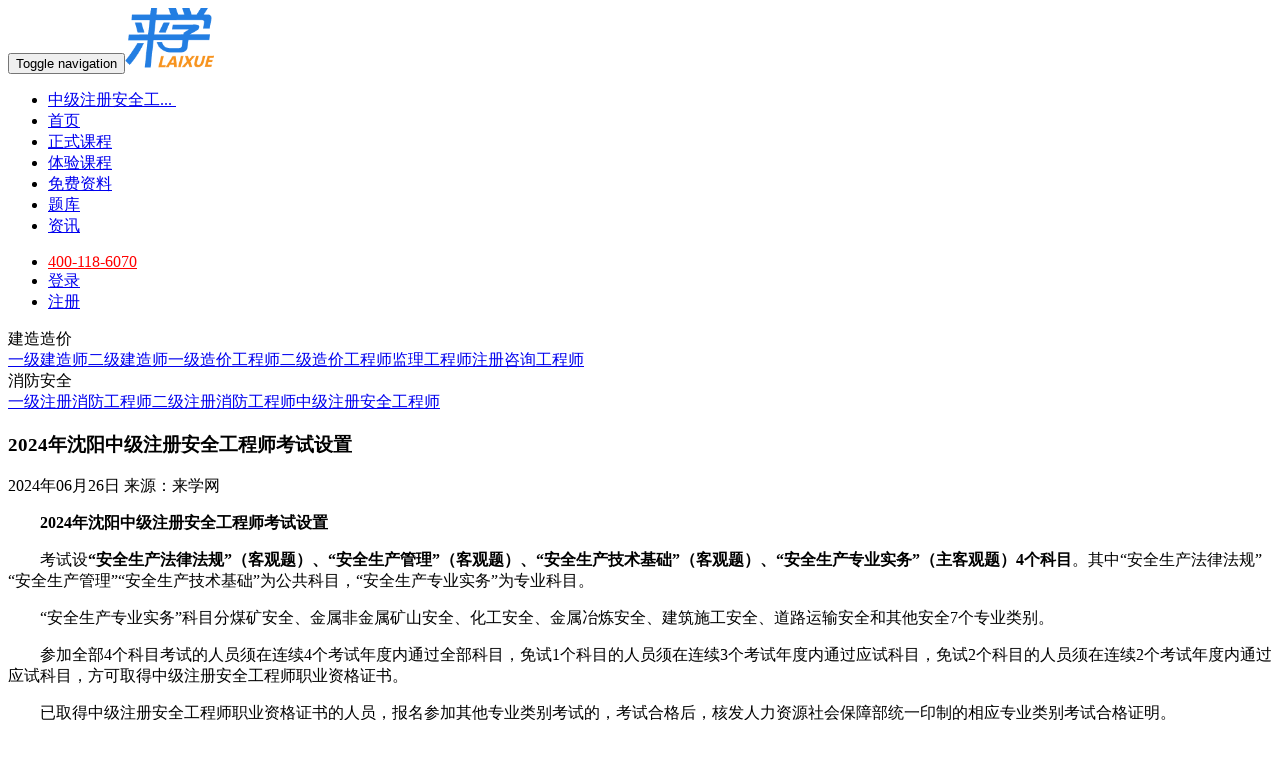

--- FILE ---
content_type: text/html; charset=UTF-8
request_url: http://www.laixue.com/article/954487
body_size: 16238
content:
<!DOCTYPE html>
<html lang="zh-CN">

<head>
	<meta charset="UTF-8" />
	<meta http-equiv="X-UA-Compatible" content="IE=edge">
	<!--dns加速-->
	<meta http-equiv="x-dns-prefetch-control" content="on">
	<link rel="dns-prefetch" href="//cdn.laixue.com">
	<link rel="dns-prefetch" href="//theme.laixue.com">
	<link rel="dns-prefetch" href="//cdn.bootcss.com">
	<link rel="dns-prefetch" href="//hm.baidu.com">
	<link rel="dns-prefetch" href="//at.alicdn.com">
		<title>
					2024年沈阳中级注册安全工程师考试设置_报考指南_中级注册安全工程师_来学网			</title>

	

	
	<link rel="shortcut icon" href="/favicon.ico" type="image/x-icon">
	<meta name="keywords" content="2024年沈阳中级注册安全工程师考试设置,报考指南,中级注册安全工程师">
<meta name="description" content="&amp;nbsp; &amp;nbsp; &amp;nbsp; &amp;nbsp; 2024年沈阳中级注册安全工程师考试设置&amp;nbsp;    &amp;nbsp; &amp;nbsp; &amp;nbsp; &amp;nbsp;&amp;nbsp;考试设&amp;ldquo;安全生产法律法规&amp;rdquo;（客观题）、&amp;ldquo">
<meta name="csrf-param" content="_csrf">
<meta name="csrf-token" content="EMtazOu67vKTghjkOtCY4IKU9Nskk5rYUGqQKsRTsF98lDeKvMK9kKD2IZNqsv6ns6zEkkH3xawDP9FDlTKdaA==">

<link href="/assets/41e5b4c1/css/bootstrap.css" rel="stylesheet">
<link href="/assets/e0bd95a8/less/common.css" rel="stylesheet">
<link href="//at.alicdn.com/t/c/font_325644_kk324eh6iq.css" rel="stylesheet">
<link href="/assets/e0bd95a8/less/frontend.css" rel="stylesheet">	<script>
		var _hmt = _hmt || [];
		(function() {
			var hm = document.createElement("script");
			hm.src = "https://hm.baidu.com/hm.js?3300affc4cc5c636ec6311f7313f22ce";
			var s = document.getElementsByTagName("script")[0];
			s.parentNode.insertBefore(hm, s);
		})();
	</script>
</head>


<body   id="page-article-view" class="app-frontend page page-article-view">
	
	
<header class="new-header navbar-fixed-top">
	<nav id="w0" class="navbar-default navbar"><div class="container-fluid"><div class="navbar-header"><button type="button" class="navbar-toggle" data-toggle="collapse" data-target="#w0-collapse"><span class="sr-only">Toggle navigation</span>
<span class="icon-bar"></span>
<span class="icon-bar"></span>
<span class="icon-bar"></span></button><a class="navbar-brand" href="/"><img src="https://cdn.laixue.com/laixue/com/2023/03/8uHKu9W_.png" width="auto" height="60" alt=""></a></div><div id="w0-collapse" class="collapse navbar-collapse"><ul id="w1" class="navbar-nav-main navbar-nav new-nav-header nav"><li class="item-choose-course nav-item" title="中级注册安全工程师"><a href="#">中级注册安全工...&nbsp;<span class="caret"></span></a></li>
<li class="nav-item index view "><a href="/anquan">首页</a></li>
<li class="nav-item vip-course "><a href="/course/index?cid=20&amp;vip=1">正式课程</a></li>
<li class="nav-item fee-course "><a href="/course/index?cid=20">体验课程</a></li>
<li class="nav-item fee-course "><a href="/ziliao?cid=20">免费资料</a></li>
<li class="nav-item tiku "><a href="/exam/index?cid=20">题库</a></li>
<li class="nav-item article current-tab active"><a href="/zx/index?cid=20">资讯</a></li></ul>
	<ul id="w2" class="navbar-nav-sub navbar-nav navbar-right nav"><li class="kefu-phone"><a href="#" rel="external nofollow" style="color: red;cursor: context-menu;">400-118-6070</a></li>
<li class="login"><a href="/login" rel="external nofollow">登录</a></li>
<li class="signup"><a href="/signup" rel="external nofollow">注册</a></li></ul>
	</div></div></nav>	<!-- 分类框 -->
	<div class="container category-container">
		<div class="category-box site-category hidden">
			<div class="category-item row"><div class="refer-category col-sm-1">建造造价</div><div class="child-category col-sm-11 block-list"><a class="cate-item block-list-item hot-item" href="/yijian">一级建造师<span class="glyphicon glyphicon-fire"></span></a><a class="cate-item block-list-item hot-item" href="/erjian">二级建造师<span class="glyphicon glyphicon-fire"></span></a><a class="cate-item block-list-item " href="/zaojiao">一级造价工程师</a><a class="cate-item block-list-item " href="/erjizaojia">二级造价工程师</a><a class="cate-item block-list-item " href="/jianli">监理工程师</a><a class="cate-item block-list-item " href="/zixungongcheng">注册咨询工程师</a></div></div><div class="category-item row"><div class="refer-category col-sm-1">消防安全</div><div class="child-category col-sm-11 block-list"><a class="cate-item block-list-item hot-item" href="/xiaofang">一级注册消防工程师<span class="glyphicon glyphicon-fire"></span></a><a class="cate-item block-list-item " href="/erjixiaofang">二级注册消防工程师</a><a class="cate-item block-list-item hot-item" href="/anquan">中级注册安全工程师<span class="glyphicon glyphicon-fire"></span></a></div></div>		</div>
	</div>
</header>
	
<div class="fudao-list">
	<div class="container">
		<div class="row">
			<div class="col-sm-9">
				<div class="article-content">
					<div class="content-heading text-center">
                        <h3>2024年沈阳中级注册安全工程师考试设置</h3>                        <span>2024年06月26日</span>
                        <span>来源：来学网</span>
                    </div>

                    <div class="content-body">
                        <p><strong>&nbsp; &nbsp; &nbsp; &nbsp; 2024年沈阳中级注册安全工程师考试设置</strong><strong>&nbsp;</strong></p>

<p><strong>&nbsp; &nbsp; &nbsp; &nbsp;&nbsp;</strong>考试设<strong>&ldquo;安全生产法律法规&rdquo;（客观题）、&ldquo;安全生产管理&rdquo;（客观题）、&ldquo;安全生产技术基础&rdquo;（客观题）、&ldquo;安全生产专业实务&rdquo;（主客观题）4个科目</strong>。其中&ldquo;安全生产法律法规&rdquo;&ldquo;安全生产管理&rdquo;&ldquo;安全生产技术基础&rdquo;为公共科目，&ldquo;安全生产专业实务&rdquo;为专业科目。</p>

<p><strong>&nbsp; &nbsp; &nbsp; &nbsp;&nbsp;</strong>&ldquo;安全生产专业实务&rdquo;科目分煤矿安全、金属非金属矿山安全、化工安全、金属冶炼安全、建筑施工安全、道路运输安全和其他安全7个专业类别。</p>

<p><strong>&nbsp; &nbsp; &nbsp; &nbsp;&nbsp;</strong>参加全部4个科目考试的人员须在连续4个考试年度内通过全部科目，免试1个科目的人员须在连续3个考试年度内通过应试科目，免试2个科目的人员须在连续2个考试年度内通过应试科目，方可取得中级注册安全工程师职业资格证书。</p>

<p><strong>&nbsp; &nbsp; &nbsp; &nbsp;&nbsp;</strong>已取得中级注册安全工程师职业资格证书的人员，报名参加其他专业类别考试的，考试合格后，核发人力资源社会保障部统一印制的相应专业类别考试合格证明。</p>                    </div>

					<div class="ad-two" style="margin: 20px 0 20px 0;">
						<div class="title-box">
							<p class="ad-two-title">
								来学网现已开通线上辅导课程，名师授课、专家答疑、更有定制科学复习计划！点击进入：
								<a class="laixue-net" href="/">来学网</a>
							</p>
						</div>
						<div class="two-desc">
							<div class="box-1">
								<div>心之所往<br>来而学之</div>
							</div>
							<div class="box-2 box-p">
								<p>更多热门考试资讯，点击进入：<a href="/">来学网</a></p>
							</div>
							<div class="box-3 box-p">
								<p>在线视频学习，海量题库选择，点击进入：<a href="/">来学网</a></p>
							</div>
						</div>
					</div>


					<div class="ad-one">
						<p>梅花香自苦寒来，学习是一个打磨自己的过程，希望小编整理的资料可以助你一臂之力。</p>
						<p>
							点击进入>>>><a class="link" href="/">来学网—未来因学而变</a>
						</p>
						<p class="ad-foot">
							<a href="https://work.weixin.qq.com/ca/cawcde7e88275a03c6" target="_blank">学习视频，在线题库、报考指南、成绩查询、行业热点等尽在来学网（点击进入）</a>						</p>
					</div>

					<div class="content-footer text-right">
                        <a href="/">来学网(www.laixue.com)</a>
                        <p>
                            <span class="author">责编：乔安</span>
                        </p>
                        <div id="pagination" class="mt20 text-center">
                                                    </div>
                    </div>
                </div>

                <div class="relation-link row">
					<div class="col-sm-6 ellipsis">
													<span>上一篇：</span>
							<a href="/article/954486">2024年沈阳中级注册安全工程师报考条件及要求</a>											</div>
					<div class="col-sm-6 ellipsis text-right">
											</div>
				</div>

									<div class="article-new">
						<div class="title-box">
							<span class="iconfont icon-remenzixun"></span>
							<span>最新资讯</span>
						</div>
						<div class="article-new-box">
							<ul class="clearfix">
								<li class="block-list-item block-list"><a class="block-list-item ellipsis" href="/article/1025795" title="公示">公示</a><span class="block-list-item title-fixed">2小时前</span></li><li class="block-list-item block-list"><a class="block-list-item ellipsis" href="/article/1025794" title="关于2025年自治区普通高等医学教育临床教学基地认定结果的公示">关于2025年自治区普通高等医学教育临床教学基地认定结果的公示</a><span class="block-list-item title-fixed">3小时前</span></li><li class="block-list-item block-list"><a class="block-list-item ellipsis" href="/article/1025793" title="云南省卫生健康人才交流中心关于举办“十五五”时期医疗卫生机构办公综合效能提升培训班的通知">云南省卫生健康人才交流中心关于举办“十五五”时期医疗卫生机构办公综合效能提升培训班的通知</a><span class="block-list-item title-fixed">5小时前</span></li><li class="block-list-item block-list"><a class="block-list-item ellipsis" href="/article/1025792" title="广元2026年中级会计报考需要符合哪些条件？">广元2026年中级会计报考需要符合哪些条件？</a><span class="block-list-item title-fixed">7小时前</span></li><li class="block-list-item block-list"><a class="block-list-item ellipsis" href="/article/1025791" title="广元2026年中级会计考试时间公布了吗？">广元2026年中级会计考试时间公布了吗？</a><span class="block-list-item title-fixed">7小时前</span></li><li class="block-list-item block-list"><a class="block-list-item ellipsis" href="/article/1025790" title="洛阳2026年一级建造师报名时间">洛阳2026年一级建造师报名时间</a><span class="block-list-item title-fixed">7小时前</span></li><li class="block-list-item block-list"><a class="block-list-item ellipsis" href="/article/1025789" title="洛阳2026年CPA考试科目有哪些？">洛阳2026年CPA考试科目有哪些？</a><span class="block-list-item title-fixed">7小时前</span></li><li class="block-list-item block-list"><a class="block-list-item ellipsis" href="/article/1025788" title="十堰2026年注册会计师考试是什么时候？">十堰2026年注册会计师考试是什么时候？</a><span class="block-list-item title-fixed">7小时前</span></li><li class="block-list-item block-list"><a class="block-list-item ellipsis" href="/article/1025787" title="点击查看！萍乡2026年护士资格报考事项">点击查看！萍乡2026年护士资格报考事项</a><span class="block-list-item title-fixed">7小时前</span></li><li class="block-list-item block-list"><a class="block-list-item ellipsis" href="/article/1025786" title="攀枝花2026年监理工程师报名官网">攀枝花2026年监理工程师报名官网</a><span class="block-list-item title-fixed">7小时前</span></li>							</ul>
						</div>
					</div>
							</div>

			<div class="col-sm-3">
				
<div class="fudao-rightbar">
    <div class="ad-box"><a href="javascript:void(0)"><img class="img-responsive center-block" src="https://cdn.laixue.com/laixue/ad/2024/08/Tgi37Wpf.png" alt="获客广告"></a></div>
    
    <div class="section-box zt-box">
        <h4 class="box-title">热门专题</h4><ul class="list-group"><li><a class="center-block ellipsis" href="/article/110373" title="报名时间">报名时间</a></li>
<li><a class="center-block ellipsis" href="/article/110383" title="打印入口">打印入口</a></li>
<li><a class="center-block ellipsis" href="/article/110371" title="报名入口">报名入口</a></li>
<li><a class="center-block ellipsis" href="/article/135161" title="初级、中级注册安全工程师考试科目有哪些？">初级、中级注册安全工程师考试科目有哪些？</a></li>
<li><a class="center-block ellipsis" href="/article/110387" title="打印时间">打印时间</a></li>
<li><a class="center-block ellipsis" href="/article/156715" title="考试介绍">考试介绍</a></li>
<li><a class="center-block ellipsis" href="/article/291" title="准考证打印时间及入口">准考证打印时间及入口</a></li>
<li><a class="center-block ellipsis" href="/article/110367" title="报名条件">报名条件</a></li>
<li><a class="center-block ellipsis" href="/article/552738" title="2021年舟山市中级注册安全工程师考试网上注册流程">2021年舟山市中级注册安全工程师考试网上注册流程</a></li>
<li><a class="center-block ellipsis" href="/article/552725" title="2021年舟山市中级安全工程师网上报名注意哪些事项？">2021年舟山市中级安全工程师网上报名注意哪些事项？</a></li>
<li><a class="center-block ellipsis" href="/article/339412" title="2020年青海中级安全工程师报考条件">2020年青海中级安全工程师报考条件</a></li>
<li><a class="center-block ellipsis" href="/article/339313" title="福建2020年中级安全工程师报名时间今日起！">福建2020年中级安全工程师报名时间今日起！</a></li>
<li><a class="center-block ellipsis" href="/article/420809" title="2021年北京中级注册安全工程师报名入口：中国人事考试网">2021年北京中级注册安全工程师报名入口：中国人事考试网</a></li>
<li><a class="center-block ellipsis" href="/article/289" title="报名条件">报名条件</a></li>
<li><a class="center-block ellipsis" href="/article/110396" title="考试科目">考试科目</a></li>
<li><a class="center-block ellipsis" href="/article/110365" title="报名指南">报名指南</a></li>
<li><a class="center-block ellipsis" href="/article/110393" title="考试时间">考试时间</a></li>
<li><a class="center-block ellipsis" href="/article/192881" title="全国2019年中级注册安全工程师成绩查询汇总【时间/入口/合格标准】">全国2019年中级注册安全工程师成绩查询汇总【时间/入口/合格标准】</a></li>
<li><a class="center-block ellipsis" href="/article/339286" title="全国2020年中级注册安全工程师考试报名信息汇总【报名入口/时间/条件】">全国2020年中级注册安全工程师考试报名信息汇总【报名入口/时间/条件】</a></li>
<li><a class="center-block ellipsis" href="/article/399531" title="舟山2020年中级安全工程师报名资格审核方式：考前抽查+考后审查">舟山2020年中级安全工程师报名资格审核方式：考前抽查+考后审查</a></li></ul>    </div>
</div>			</div>
		</div>
	</div>
</div>
			
<aside class="right-sidebar">
	<div id="shortcut" class="sidebar-item sidecar-right-div">
		<ul>
							<li class="complain">
					<a rel="external nofollow"
						href="/advice/create?type=tousu"
						target="_blank">
						<span class="iconfont icon-tousu1"></span>
						<span>投诉</span>
					</a>
				</li>
				<li class="member">
					<a rel="external nofollow" href="/u/dashboard">
						<span class="iconfont icon-wode1"></span>
						<span>我的</span>
					</a>
				</li>
						<li class="kefu-trigger">
				<a rel="external nofollow" href="https://uclient.yunque360.com/frame.html?company_id=cki01esl2ukr9t&sid=4083586214253055" target="_blank" class="tel">
					<span class="iconfont icon-kefu"></span>
					<span>客服</span>
				</a>
			</li>
			<li>
				<a rel="external nofollow" href="/advice/create"
					target="_blank">
					<span class="iconfont icon-fankuiyijian"></span>
					<span>反馈</span>
				</a>
			</li>
			<li class="anti-fraud">
				<a rel="external nofollow" href="https://mp.weixin.qq.com/s/4A7LYSt19GWMoD1j6RjX-g" target="_blank">
					<span style="margin-top: 16px;">反诈声明</span>
				</a>
			</li>
						<li>
				<a rel="external nofollow" href="/policy?type=EXEMPT"
					target="_blank">
					<span style="margin-top: 16px;">免责声明</span>
				</a>
			</li>
										<li class="qrcode" style = "display:none">
					<img src="https://open.weixin.qq.com/qr/code?username=laixue360"/>
					<span>扫描关注官方公众号</span>
					<a rel="external nofollow" href="/weixin"
					target="_blank">
						<span>点击可查询<br/>招生授权微信号</span>
					</a>
				</li>
				<li class="qrcode-trigger">
					<span class="iconfont icon-erweima"></span>
				</li>
			
		</ul>
	</div>
	<div id="gotop" class="sidebar-item" style="display: none;">
		<a rel="external nofollow" href="#">
			<span class="iconfont icon-shang"></span>
			<span>回顶部</span>
		</a>
	</div>
</aside>
	
			
<footer class="main-footer">
	<div class="mt20 container">
		<div class="row">
			<div class="col-md-5 company-info">
				<div class="about-us">
					<div class="seo-footer-desc">
						<p>
							<span class="seo-footer-title">
								<strong>关于我们：</strong>
							</span>
							<a href="/site/about" target="_blank">
								来学网致力于成人职业教育软件的研发与运营、主要提供以下职业考试软件服务：初级会计师、中级会计职称、经济师、一级建造师、二级建造师、等成人职称技能教育的模拟题库练习及备考软件服务。<br/>
								来学网—未来因学而变！<span style="color:#3385FF"> &gt;点击查看更多<span>
							</a>
						</p>
					</div>
				</div>

				<div class="copyright-info">
					<p><p>品牌运营公司：上海来学网教育科技有限公司（<a href="/themes/default/images/img-license-laixue.jpg" target="_blank">工商执照</a>，021-60516439）</p><p>技术服务与支持公司：畅学文化（<a href="/themes/default/images/img-license-changxue.jpg" target="_blank">工商执照</a>，021-60543805）</p><p>版权所有 © 2014-2026，来学网</p></p>				</div>

				<div class="app-download mt20 row text-center">
											<div class="col-sm-4">
							<img src="/themes/default/images/img-qrcode-laixue360.jpg" width="120" height="120" alt="">							<p>官方公众号</p>
						</div>
					
					<div class="col-sm-4">
						<img src="/themes/default/images/xiaochengxu.jpg" width="120" height="120" alt="">						<p>官方小程序</p>
					</div>

											<div class="col-sm-4">
							<img src="[data-uri]" width="120" height="120" alt=""><img class="app-icon" src="https://cdn.laixue.com/laixue/com/2023/05/Lm56Dmnh.png" alt=""><p>来学宝典</p>						</div>
									</div>
			</div>

			<div class="col-md-5 contact-us">
				<p class="seo-footer-title">
					<strong>联系我们</strong>
				</p>

				<div class="contact">
										<div class="row">
						<div class="col-lg-4 title">客服热线</div>
						<div class="col-lg-7" style="color: #5F5F5F;">400-118-6070</div>
					</div>
					
										<div class="row">
						<div class="col-lg-4 title">投诉与监督</div>
						<div class="col-lg-7">
							<div style="color: #5F5F5F;">021-60342241</div><div style="color: #5F5F5F;">021-60340984</div>						</div>
					</div>
					
										<div class="row">
						<div class="col-lg-4 title">监督举报邮箱</div>
						<div class="col-lg-7">laixuefawu@126.com</div>
					</div>
									</div>
				<a href="/advice/create?type=TOUSU" class="complain" target="_blank">我要投诉</a>

				<div class="address">
					<p class="seo-footer-title">
						<strong>公司地址</strong>
					</p>

					<div class="company">
						<p>
							注册地址：上海市奉贤区青村镇奉柘公路3108号1600室
						</p>
						<p>
							普陀公司：上海市普陀区曹杨路1040弄中谊大厦2号楼19层北
						</p>
						<p style="color:#3385FF">
							点击查看&nbsp;>>&nbsp;
							<a href="/site/campus" style="color: #3385FF;" target="_blank">全国运营中心</a>
						</p>
					</div>
				</div>
			</div>

			<div class="col-md-2">
				<div class="policy-info">
					<li><a href="https://mp.weixin.qq.com/s/4A7LYSt19GWMoD1j6RjX-g" target="_blank" style="color:#F01212">退费骗局</a></li><li><a href="/policy?type=APPOINT" target="_blank">来学网客户公约</a></li><li><a href="/policy?type=PUBLICITY" target="_blank">价格公示</a></li><li><a href="/policy?type=USER" target="_blank">用户注册协议</a></li><li><a href="/policy?type=PRIVATE" target="_blank">隐私政策</a></li><li><a href="/weixin/index" target="_blank">官方微信公众号</a></li><li><a href="/term/index" target="_blank">来学词条</a></li><li><a href="/site/honour" target="_blank">公司荣誉</a></li>				</div>
			</div>
		</div>
	</div>

	<div class="footer-copyright text-center">
		<div class="container">
			<div class="block-list">
				<a class="block-list-item" href="https://beian.miit.gov.cn/" rel="nofollow" target="_blank"><img src="/themes/default/images/ico-gbeian.png" alt=""><span>沪ICP备14016521号-1</span></a><a class="block-list-item" href="https://si.trustutn.org/info?sn=823190320037830738553&amp;certType=1" rel="nofollow" target="_blank"><img src="/themes/default/images/ico-shuidi.png" alt=""><span>品牌官网</span></a><a class="block-list-item" href="http://xinyong.360.cn/detail/www.laixue.com" rel="nofollow" target="_blank"><img src="/themes/default/images/ico-360xinyong.gif" alt=""><span>360信用认证</span></a><a class="block-list-item" href="https://www.baidu.com/s?wd=%E4%B8%8A%E6%B5%B7%E7%95%85%E5%AD%A6%E6%96%87%E5%8C%96%E4%BC%A0%E6%92%AD%E6%9C%89%E9%99%90%E5%85%AC%E5%8F%B8@v" rel="nofollow" target="_blank"><img src="/themes/default/images/ico-baidu.png" alt=""><span>百度实名认证</span></a><a class="block-list-item" href="/themes/default/images/img-broadcasting-license.jpg" rel="nofollow" target="_blank"><img src="/themes/default/images/ico-tv.png" alt=""><span>广播电视节目制作经营许可证</span></a><a class="block-list-item" href="/themes/default/images/img-icp.jpg" rel="nofollow" target="_blank"><img src="/themes/default/images/ico-icp.jpeg" alt=""><span>增值电信业务经营许可证</span></a>			</div>
			<div class="block-list">
				<a class="block-list-item" href="https://v.yunaq.com/certificate?domain=www.laixue.com&amp;code=90030" rel="nofollow" target="_blank"><img src="/themes/default/images/ico-chuangyu.png" alt=""><span>网站信用认证证书</span></a><a class="block-list-item" href="/themes/default/images/img-bestsign.jpg" rel="nofollow" target="_blank"><img src="/themes/default/images/ico-bestsign.png" alt=""><span>企业实名证书</span></a><a class="block-list-item" href="/themes/default/images/img-license-changxue.jpg" rel="nofollow" target="_blank"><img src="/themes/default/images/ico-guohui.png" alt=""><span>营业执照</span></a><a class="block-list-item" href="/themes/default/images/img-license-web-cluture.jpg" rel="nofollow" target="_blank"><img src="/themes/default/images/ico-guohui.png" alt=""><span>网络文化经营许可证</span></a><a class="block-list-item" href="http://www.beian.gov.cn/portal/registerSystemInfo?recordcode=31011502008512" rel="nofollow" target="_blank"><img src="/themes/default/images/ico-beian.png" alt=""><span>沪公网安备31011502008512号</span></a><a class="block-list-item" href="http://www.zx110.org" rel="nofollow" target="_blank"><img src="/themes/default/images/ico-zhengxin.png" alt=""><span>网络社会证信网</span></a>			</div>
			<div>
				<span>开发者：畅考信息科技</span>				&nbsp;|&nbsp;
				<span>应用版本：2.5.1</span>				&nbsp;|&nbsp;
				<span>应用权限：<a href="/policy?type=PRIVATE#section-11" target="_blank">查看详情>></a></span>				&nbsp;|&nbsp;
				<span>隐私政策：<a href="/policy?type=PRIVATE" target="_blank">查看详情>></a></span>				&nbsp;|&nbsp;
				<span><a href="/policy?type=USER" target="_blank">用户协议</a></span>			</div>
		</div>
	</div>
</footer>

<script>
	(function(y, un, q, u, e) {
	window[un] =
		window[un] ||
		function(y) {
		window[un].company_id = window[un].company_id || y;
		(window[un].sid  = '4083586214253055');
		};
		u = document.createElement("script");
		u.src = q + "?v=" + new Date().getUTCDate();
		u.async = true;
		e = document.getElementsByTagName("script")[0];
		e.parentNode.insertBefore(u, e);
	})(window,"_YUNQUE","//dist.yunque360.com/bundle.js");
	_YUNQUE("cki01esl2ukr9t");
</script>		
	<div class="toast" id="toast"></div>

	<script src="/assets/e1553135/jquery.js"></script>
<script src="/assets/41e5b4c1/js/bootstrap.js"></script>
<script src="/assets/671ff474/jquery.lazy.min.js"></script>
<script src="/assets/92f87528/yii.js"></script>
<script src="/assets/e0bd95a8/js/common.js"></script>			<script>
			(function() {
				var bp = document.createElement('script');
				var curProtocol = window.location.protocol.split(':')[0];
				if (curProtocol === 'https') {
					bp.src = 'https://zz.bdstatic.com/linksubmit/push.js';
				} else {
					bp.src = 'http://push.zhanzhang.baidu.com/push.js';
				}
				var s = document.getElementsByTagName("script")[0];
				s.parentNode.insertBefore(bp, s);
			})();
		</script>
	</body>

</html>


--- FILE ---
content_type: text/css
request_url: http://at.alicdn.com/t/c/font_325644_kk324eh6iq.css
body_size: 1905
content:
@font-face {
  font-family: "iconfont"; /* Project id 325644 */
  src: url('//at.alicdn.com/t/c/font_325644_kk324eh6iq.woff2?t=1744080739463') format('woff2'),
       url('//at.alicdn.com/t/c/font_325644_kk324eh6iq.woff?t=1744080739463') format('woff'),
       url('//at.alicdn.com/t/c/font_325644_kk324eh6iq.ttf?t=1744080739463') format('truetype');
}

.iconfont {
  font-family: "iconfont" !important;
  font-size: 16px;
  font-style: normal;
  -webkit-font-smoothing: antialiased;
  -moz-osx-font-smoothing: grayscale;
}

.icon-super-vip:before {
  content: "\e6a5";
}

.icon-svip:before {
  content: "\e69d";
}

.icon-boshimao:before {
  content: "\e699";
}

.icon-datiqia:before {
  content: "\e69a";
}

.icon-xiazai2:before {
  content: "\e69b";
}

.icon-zhibo:before {
  content: "\e69c";
}

.icon-zhibo1:before {
  content: "\e80b";
}

.icon-yuekaohebiao:before {
  content: "\e71a";
}

.icon-wenziwendang:before {
  content: "\e698";
}

.icon-remenzixun:before {
  content: "\e697";
}

.icon-a-2_huaban1:before {
  content: "\e694";
}

.icon-a-1:before {
  content: "\e696";
}

.icon-dianhua1:before {
  content: "\e690";
}

.icon-dizhi1:before {
  content: "\e693";
}

.icon-zhengcewenjian-m:before {
  content: "\e7df";
}

.icon-guanyuwomen:before {
  content: "\e68d";
}

.icon-fuwu:before {
  content: "\e68c";
}

.icon-wodekecheng-xuanzhong:before {
  content: "\e6d1";
}

.icon-yigoukecheng:before {
  content: "\e682";
}

.icon-falvshengming:before {
  content: "\e695";
}

.icon-word-01:before {
  content: "\e689";
}

.icon-excel-01:before {
  content: "\e68a";
}

.icon-DOC-01:before {
  content: "\e683";
}

.icon-PPT-01:before {
  content: "\e686";
}

.icon-rar-01:before {
  content: "\e687";
}

.icon-a-pdf_huaban1:before {
  content: "\e680";
}

.icon-yuangongchaxun:before {
  content: "\e685";
}

.icon-zhitongche:before {
  content: "\e67f";
}

.icon-bofang:before {
  content: "\e719";
}

.icon-bianzu3:before {
  content: "\e692";
}

.icon-bofangshichang:before {
  content: "\e67e";
}

.icon-fangdajing:before {
  content: "\e67c";
}

.icon-shijian:before {
  content: "\e67b";
}

.icon-right:before {
  content: "\e677";
}

.icon-xiazai1:before {
  content: "\e67a";
}

.icon-shouji1:before {
  content: "\e6a1";
}

.icon-yanzhengma1:before {
  content: "\e676";
}

.icon-mima:before {
  content: "\e674";
}

.icon-sao:before {
  content: "\e675";
}

.icon-saomiaoerweima:before {
  content: "\e6b9";
}

.icon-dui1:before {
  content: "\e66e";
}

.icon-diannao:before {
  content: "\e66f";
}

.icon-erweima1:before {
  content: "\e670";
}

.icon-yanjing:before {
  content: "\e673";
}

.icon-selected:before {
  content: "\e671";
}

.icon-xuanzekuang:before {
  content: "\e672";
}

.icon-nav:before {
  content: "\e66c";
}

.icon-tiku:before {
  content: "\e6f1";
}

.icon-datika:before {
  content: "\e665";
}

.icon-shoujidiannao:before {
  content: "\e668";
}

.icon-online-video:before {
  content: "\e667";
}

.icon-zixun:before {
  content: "\e669";
}

.icon-biao:before {
  content: "\e664";
}

.icon-books:before {
  content: "\e666";
}

.icon-index-wszggj:before {
  content: "\e662";
}

.icon-off:before {
  content: "\e65f";
}

.icon-lajitong:before {
  content: "\e65a";
}

.icon-star2:before {
  content: "\e65b";
}

.icon-search1:before {
  content: "\e65c";
}

.icon-zuo:before {
  content: "\e658";
}

.icon-you:before {
  content: "\e659";
}

.icon-xiala1:before {
  content: "\e660";
}

.icon-dengpaolightbulb3:before {
  content: "\e679";
}

.icon-wode1:before {
  content: "\e657";
}

.icon-quan:before {
  content: "\e741";
}

.icon-cuo:before {
  content: "\e654";
}

.icon-dui:before {
  content: "\e655";
}

.icon-zhangjiezhuanhuan:before {
  content: "\e653";
}

.icon-qiehuan:before {
  content: "\e678";
}

.icon-linianzhenti:before {
  content: "\e65d";
}

.icon-gaokaochongci:before {
  content: "\e65e";
}

.icon-dizhi:before {
  content: "\e64f";
}

.icon-dianhua:before {
  content: "\e650";
}

.icon-aite:before {
  content: "\e651";
}

.icon-biji:before {
  content: "\e641";
}

.icon-zonghe:before {
  content: "\e69e";
}

.icon-cuotiku:before {
  content: "\e642";
}

.icon-weizhi:before {
  content: "\e643";
}

.icon-tubiaozhizuomoban:before {
  content: "\e644";
}

.icon-zhangjiekecheng:before {
  content: "\e646";
}

.icon-cankaowenjian:before {
  content: "\e647";
}

.icon-liebiao:before {
  content: "\e684";
}

.icon-sousuo:before {
  content: "\e64d";
}

.icon-navicon-hdbk:before {
  content: "\e66a";
}

.icon-star1:before {
  content: "\e64e";
}

.icon-tousu1:before {
  content: "\e63c";
}

.icon-wode:before {
  content: "\e63f";
}

.icon-erweima:before {
  content: "\e638";
}

.icon-shang:before {
  content: "\e639";
}

.icon-fankuiyijian:before {
  content: "\e68f";
}

.icon-kefu:before {
  content: "\e734";
}

.icon-xiaoxi:before {
  content: "\e63a";
}

.icon-zyys:before {
  content: "\e62c";
}

.icon-zyysh:before {
  content: "\e64a";
}

.icon-index-wszg:before {
  content: "\e62e";
}

.icon-index-zyysh:before {
  content: "\e62f";
}

.icon-index-zyys:before {
  content: "\e631";
}

.icon-index-ckjj:before {
  content: "\e632";
}

.icon-index-jzgc:before {
  content: "\e634";
}

.icon-index-zcxl:before {
  content: "\e635";
}

.icon-index-jrl:before {
  content: "\e637";
}

.icon-ckjj:before {
  content: "\e627";
}

.icon-jzgc:before {
  content: "\e629";
}

.icon-zcxl:before {
  content: "\e663";
}

.icon-zyyys:before {
  content: "\e62b";
}

.icon-wszg:before {
  content: "\e661";
}

.icon-jrl:before {
  content: "\e6a3";
}

.icon-top:before {
  content: "\e6c9";
}

.icon-meiyoushuju:before {
  content: "\e6dc";
}

.icon-lxbd:before {
  content: "\e61d";
}

.icon-lxbd-square:before {
  content: "\e622";
}

.icon-video1:before {
  content: "\e66b";
}

.icon-icon184:before {
  content: "\e6b8";
}

.icon-paper1:before {
  content: "\e621";
}

.icon-logout:before {
  content: "\e636";
}

.icon-notice:before {
  content: "\e68b";
}

.icon-yanzhengma:before {
  content: "\e61c";
}

.icon-shape-3:before {
  content: "\e62a";
}

.icon-shape-4:before {
  content: "\e6c1";
}

.icon-shape-2:before {
  content: "\e6c0";
}

.icon-shape-5:before {
  content: "\e61b";
}

.icon-shape-1:before {
  content: "\e656";
}

.icon-shape-0:before {
  content: "\e69f";
}

.icon-display:before {
  content: "\e613";
}

.icon-shouji:before {
  content: "\e63e";
}

.icon-sanjiao:before {
  content: "\e67d";
}

.icon-shuaxin:before {
  content: "\e633";
}

.icon-icon:before {
  content: "\e610";
}

.icon-tongji:before {
  content: "\e6e0";
}

.icon-yinle:before {
  content: "\e630";
}

.icon-xiazai:before {
  content: "\e6b7";
}

.icon-gantanhao11-copy:before {
  content: "\e600";
}

.icon-6goumaijichufuwu:before {
  content: "\e60a";
}

.icon-andorid:before {
  content: "\e68e";
}

.icon-apple:before {
  content: "\e6b5";
}

.icon-examineunpressed:before {
  content: "\e688";
}

.icon-upload:before {
  content: "\e8c0";
}

.icon-iconquestionanswer:before {
  content: "\e617";
}

.icon-fenxiang:before {
  content: "\e626";
}

.icon-wancheng:before {
  content: "\e645";
}

.icon-course:before {
  content: "\e606";
}

.icon-pay:before {
  content: "\e7f7";
}

.icon-exam:before {
  content: "\e608";
}

.icon-personal_information_audit:before {
  content: "\e60b";
}

.icon-hands:before {
  content: "\e625";
}

.icon-paper:before {
  content: "\e61a";
}

.icon-time:before {
  content: "\e77e";
}

.icon-eye-open:before {
  content: "\e681";
}

.icon-truck:before {
  content: "\e640";
}

.icon-shopping:before {
  content: "\e6d0";
}

.icon-jibenxinxi:before {
  content: "\e624";
}

.icon-iphone:before {
  content: "\e607";
}

.icon-search:before {
  content: "\e614";
}

.icon-rderform:before {
  content: "\e6a2";
}

.icon-computer:before {
  content: "\e628";
}

.icon-book:before {
  content: "\e616";
}

.icon-examjudge:before {
  content: "\e70f";
}

.icon-lock1:before {
  content: "\e64c";
}

.icon-classroom:before {
  content: "\e60e";
}

.icon-icon207:before {
  content: "\e620";
}

.icon-eye-close:before {
  content: "\e611";
}

.icon-star:before {
  content: "\e605";
}

.icon-play:before {
  content: "\e720";
}

.icon-bulb:before {
  content: "\e63d";
}

.icon-heart:before {
  content: "\e6c4";
}

.icon-icon1:before {
  content: "\e60d";
}

.icon-print:before {
  content: "\e61e";
}

.icon-icon2:before {
  content: "\e691";
}

.icon-icon3:before {
  content: "\e652";
}

.icon-people:before {
  content: "\e648";
}

.icon-downloadzhuanhuan:before {
  content: "\e618";
}

.icon-lock:before {
  content: "\e62d";
}

.icon-video:before {
  content: "\e6b6";
}

.icon-information:before {
  content: "\e619";
}

.icon-icon4:before {
  content: "\e60f";
}

.icon-label:before {
  content: "\e623";
}

.icon-icon5:before {
  content: "\e6b1";
}

.icon-download:before {
  content: "\e61f";
}

.icon-icon6:before {
  content: "\e601";
}

.icon-icon7:before {
  content: "\e602";
}

.icon-icon8:before {
  content: "\e66d";
}

.icon-iconfontinformation:before {
  content: "\e6b2";
}

.icon-icon9:before {
  content: "\e64b";
}

.icon-arrow1:before {
  content: "\e6c8";
}

.icon-icon11:before {
  content: "\e60c";
}

.icon-headset:before {
  content: "\e6b4";
}

.icon-needle-right-copy:before {
  content: "\e603";
}

.icon-wrong:before {
  content: "\e604";
}

.icon-icon10:before {
  content: "\e63b";
}

.icon-information1:before {
  content: "\e649";
}

.icon-arrowdropdown:before {
  content: "\e609";
}

.icon-information2:before {
  content: "\e615";
}

.icon-mark:before {
  content: "\e612";
}

.icon-clock:before {
  content: "\e6b3";
}

